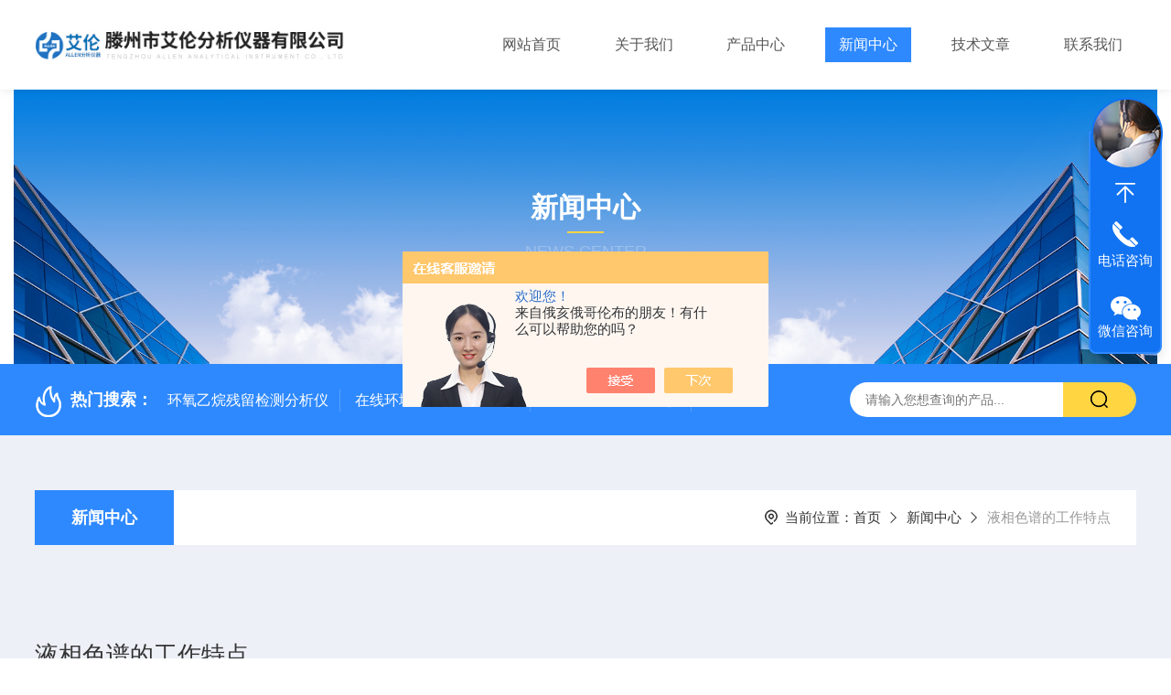

--- FILE ---
content_type: text/html; charset=utf-8
request_url: http://www.ailunsepu.com/ailunyiqi-News-589542/
body_size: 4952
content:
<!DOCTYPE html PUBLIC "-//W3C//DTD XHTML 1.0 Transitional//EN" "http://www.w3.org/TR/xhtml1/DTD/xhtml1-transitional.dtd">
<html xmlns="http://www.w3.org/1999/xhtml">
<head>
    <meta http-equiv="Content-Type" content="text/html; charset=utf-8" />
    <meta http-equiv="X-UA-Compatible" content="IE=edge,chrome=1" />
    <meta name="renderer" content="webkit|ie-comp|ie-stand" />
    <meta name="viewport" content="width=device-width, initial-scale=1, maximum-scale=1, user-scalable=no" />
    <title>液相色谱的工作特点-滕州市艾伦分析仪器有限公司</title>


    <link type="text/css" rel="stylesheet" href="/Skins/189306/css/style.css" />
    <link rel="stylesheet" type="text/css" href="/Skins/189306/css/swiper.min.css">
	<script src="/Skins/189306/js/jquery-3.6.0.min.js"></script>
    <script src="/Skins/189306/js/swiper.min.js"></script>
    <!--导航当前状态 JS-->
	<script language="javascript" type="text/javascript"> 
        var nav= '4';
    </script>
    <!--导航当前状态 JS END--> 
    <link rel="shortcut icon" href="/Skins/189306/favicon.ico">
<script type="application/ld+json">
{
"@context": "https://ziyuan.baidu.com/contexts/cambrian.jsonld",
"@id": "http://www.ailunsepu.com/ailunyiqi-News-589542/",
"title": "液相色谱的工作特点",
"pubDate": "2015-11-26T16:47:26",
"upDate": "2015-11-26T16:47:26"
    }</script>
<script language="javaScript" src="/js/JSChat.js"></script><script language="javaScript">function ChatBoxClickGXH() { DoChatBoxClickGXH('https://chat.chem17.com',171831) }</script><script>!window.jQuery && document.write('<script src="https://public.mtnets.com/Plugins/jQuery/2.2.4/jquery-2.2.4.min.js" integrity="sha384-rY/jv8mMhqDabXSo+UCggqKtdmBfd3qC2/KvyTDNQ6PcUJXaxK1tMepoQda4g5vB" crossorigin="anonymous">'+'</scr'+'ipt>');</script><script type="text/javascript" src="https://chat.chem17.com/chat/KFCenterBox/189306"></script><script type="text/javascript" src="https://chat.chem17.com/chat/KFLeftBox/189306"></script><script>
(function(){
var bp = document.createElement('script');
var curProtocol = window.location.protocol.split(':')[0];
if (curProtocol === 'https') {
bp.src = 'https://zz.bdstatic.com/linksubmit/push.js';
}
else {
bp.src = 'http://push.zhanzhang.baidu.com/push.js';
}
var s = document.getElementsByTagName("script")[0];
s.parentNode.insertBefore(bp, s);
})();
</script>
</head>

<body class="newdetailbd">

<header>
  <div class="top_two">
    <div class="w1400">
      <div class="logo"><a href="/"><img src="/Skins/189306/images/logo.jpg"  alt="滕州市艾伦分析仪器有限公司"/></a></div>
      <nav>
        <div class="menu_open">
          <i></i>
          <i></i>
          <i></i>
        </div>
        <div class="nav">  
          <ul class="nav_ul">
            <li class="nav_item"><a href="/" id="navId1">网站首页</a></li>
            <li class="nav_item"><a href="/aboutus.html" id="navId2">关于我们</a><!--<i></i>-->
              <!--<ul class="nav_item_open">
                  <li class="subopen"><a href="javascript:;">关于我们</a></li>
                  <li class="nav_item2"><a href="/aboutus.html#ab1">企业简介</a></li>
                  <li class="nav_item2"><a href="/aboutus.html#ab2">企业文化</a></li>
                  <li class="nav_item2"><a href="/honor.html">荣誉资质</a></li>
              </ul>-->
            </li>
            <li class="nav_item"><a href="/products.html" id="navId3">产品中心</a></li>
            <li class="nav_item"><a href="/news.html" id="navId4">新闻中心</a></li>                    
            <li class="nav_item"><a href="/article.html" id="navId5">技术文章</a></li>
            <li class="nav_item"><a href="/contact.html" id="navId6">联系我们</a><i></i>
              <ul class="nav_item_open">
                  <li class="subopen"><a href="javascript:;">联系我们</a></li>
                  <li class="nav_item2"><a href="/contact.html">联系我们</a></li>
                  <li class="nav_item2"><a href="/order.html">在线留言</a></li>
              </ul>
              </li>
          </ul>
        </div>
        <div class="hcover"></div>
         <script language="javascript" type="text/javascript">
			try {
				document.getElementById("navId" + nav).className = "navon";
			}
			catch (e) {}
		</script>
      </nav>
      
      
    </div>
  </div>
</header>
<script src="https://www.chem17.com/mystat.aspx?u=ailunyiqi"></script>


<!--NyBanner 开始-->
<div class="NyBanner">
	<img src="/Skins/189306/images/nyBanner.jpg" class="nyBa_Img" />
    <div class="NyBa_Con"><p>新闻中心</p><i></i><span>News Center</span></div>
</div>
<!--NyBanner 结束-->
<!--热门关键词&搜索 开始-->
<div class="ly_hotkw_search">
  <div class="hotkw_search w1400">
    <div class="hotkw_left"><img src="/Skins/189306/images/hot.png" /><span>热门搜索：</span>
    
    
      <a href="/ailunyiqi-Products-27154136/">环氧乙烷残留检测分析仪</a>
    
      <a href="/ailunyiqi-Products-27153841/">在线环境检测VOC色谱仪</a>
    
      <a href="/ailunyiqi-Products-27153923/">在线VOC气相色谱仪</a>
    
      <a href="/ailunyiqi-Products-18772051/">分析色谱仪</a>
    
    
    
      <a href="/ailunyiqi-Products-6320152/">原子荧光光度计</a>
    
      <a href="/ailunyiqi-Products-6317170/">气体发生器一体机</a>
    
      <a href="/ailunyiqi-Products-4757284/">GC-7960气相色谱仪</a>
    
      <a href="/ailunyiqi-Products-6317138/">高纯度氮气发生器</a>
    
    
    
      <a href="/ailunyiqi-Products-18771801/">WS-2000水分测出厂报价</a>
    
      <a href="/ailunyiqi-Products-27154117/">矿井气相色谱仪</a>
    
      <a href="/ailunyiqi-Products-6317002/">变压器油色谱分析仪</a>
    
      <a href="/ailunyiqi-Products-6317048/">煤矿矿井气瓦斯色谱仪</a>
    
    
    
      <a href="/ailunyiqi-Products-4757687/">GC-7960炼厂气色谱仪</a>
    
      <a href="/ailunyiqi-Products-18771747/">优质氢气发生器厂家价位</a>
    
      <a href="/ailunyiqi-Products-6320238/">721/722系列可见分光光度计</a>
    
      <a href="/ailunyiqi-Products-15776673/">青岛水分测定仪</a>
    
    </div>
    <div class="search_right">
      <form action="/products.html" method="post" onsubmit="return checkFrom(this);">
        <div class="sc_ipt">
          <input type="text" name="keyword" placeholder="请输入您想查询的产品..." maxlength="50"/>
        </div>
        <div class="sc_btn">
          <input type="submit" value="" />
        </div>
        <div class="clear"></div>
      </form>
    </div>
    <div class="clear"></div>
  </div>
</div>
<!--热门关键词&搜索 结束-->  

<!--Nynew 开始-->
<div class="Nycase">
  <div class="w1400">
  <!--NyCrumb 开始-->
    <div class="NyCrumb">
        <div class="NyCrumb_Main">            
            <ul>
                <li class="NyActive"><a href="/article.html" class="on">新闻中心</a></li><div class="clear"></div>
            </ul>        
            <p><img src="/Skins/189306/images/Crumb.png" class="Crumb" />当前位置：<a href="/">首页</a><img src="/Skins/189306/images/jt9.png" class="CrumbJt" /><a href="/news.html">新闻中心</a><img src="/Skins/189306/images/jt9.png" class="CrumbJt" /><span>液相色谱的工作特点</span></p>    
            <div class="clear"></div>        
        </div>
    </div>
    <!--NyCrumb 结束-->
    <!--NyNewDetail 开始-->
      <div class="NyNewDetail">
          <div class="NyNewDetail_Main">
              <h1 class="NyNewDetail_Name">液相色谱的工作特点</h1>
              <div class="NyNewDetail_Tips">
                  <span><img src="/Skins/189306/images/ico04.png" />更新时间：2015-11-26</span><span><img src="/Skins/189306/images/ico05.png" />点击次数：2271</span>
              </div>
              <div class="NyNewDetail_Content">
                  <strong>液相色谱</strong>的工作特点<div>&nbsp;</div><div><strong>液相色谱</strong>法有&ldquo;四高一广&rdquo;的特点：</div><div>&nbsp;</div><div>&nbsp;</div><div>①高压：流动相为液体，流经色谱柱时，受到的阻力较大，为了能迅速通过色谱柱，必须对载液加高压。</div><div>②高速：分析速度快、载液流速快，较经典液体色谱法速度快得多，通常分析一个样品在15～30分钟，有些样品甚至在5分钟内即可完成，一般小于1小时。</div><div>③：分离效能高。可选择固定相和流动相以达到*分离效果，比工业精馏塔和气相色谱的分离效能高出许多倍。</div><div>④高灵敏度：紫外检测器可达0.01ng，进样量在&mu;L数量级。</div><div>⑤应用范围广：百分之七十以上的有机化合物可用液相色谱分析，特别是高沸点、大分子、强极性、热稳定性差化合物的分离分析，显示出优势。</div><div>&nbsp;</div><div>此外液相色谱还有色谱柱可反复使用、样品不被破坏、易回收等优点，但也有缺点，与气相色谱相比各有所长，相互补充。液相色谱的缺点是有&ldquo;柱外效应&rdquo;。在从进样到检测器之间，除了柱子以外的任何死空间（进样器、柱接头、连接管和检测池等）中，如果流动相的流型有变化，被分离物质的任何扩散和滞留都会显著地导致色谱峰的加宽，柱效率降低。液相色谱检测器的灵敏度不及气相色谱。</div>
              </div>
          </div>
      </div>
      <!--NyNewDetail 结束-->
  </div>
  <div class="NyPrevNext">
      <ul>
          <li><i>上一条</i><a href="/ailunyiqi-News-590703/"> 煤焦化色谱仪主要技术指标</a></li>
          <li><i>下一条</i><a href="/ailunyiqi-News-586458/">高纯度氮气发生器监管以及市场运行进入新阶段</a></li>
      </ul>
  </div>
</div>
<!--Nynew 结束-->

<footer>
  <div class="w1400">
    <div class="footup">
      <ul>
        <li>
          <p>产品导航</p>
          
            <a href="/ailunyiqi-ParentList-506434/">色谱仪</a>
          
            <a href="/ailunyiqi-ParentList-506436/">水分测定仪</a>
          
            <a href="/ailunyiqi-ParentList-506435/">气体发生器</a>
          
            <a href="/ailunyiqi-ParentList-571688/">超纯水仪</a>
          
        </li>
        <li>
          <p>关于我们</p>
          <a href="/aboutus.html">公司简介</a>
       <!--   <a href="/honor.html">荣誉资质</a>-->
          <a href="/aboutus.html#ab02">企业文化</a>
          <a href="/contact.html">联系我们</a>
        </li>
        <li>
          <p>资讯中心</p>
          <a href="/news.html">新闻中心</a>
          <a href="/article.html">技术文章</a>
          <a href="/down.html">资料下载</a>
        </li>
      </ul>
      <div class="footewm">
        <div class="ewmjpg"><img src="/Skins/189306/images/ewm.jpg" /></div>
        <p>扫一扫，添加微信</p>
      </div>
      <div class="clear"></div>
    </div>
  </div>
  <div class="foot_copy">
    <div class="foot_copy_main w1400">
    <p class="fl">Copyright &copy; 2026滕州市艾伦分析仪器有限公司版权所有&nbsp;&nbsp;&nbsp;&nbsp;<a href="https://beian.miit.gov.cn/" target="_blank" rel="nofollow">备案号：鲁ICP备11012069号-2 </a></p>
    <p class="fr">技术支持：<a href="https://www.chem17.com" target="_blank" rel="nofollow">化工仪器网</a>&nbsp;&nbsp;&nbsp;&nbsp;<a href="https://www.chem17.com/login" target="_blank" rel="nofollow">管理登录</a>&nbsp;&nbsp;&nbsp;&nbsp;<a href="/sitemap.xml" target="_blank">sitemap.xml</a></p>
    <div class="clear"></div>
    </div>
  </div>
</footer>
<!--在线客服-->
<div class="kfView4 hidden-sm hidden-md hidden-xs">
  <div><a class="kefu-lx" title="有什么可以帮到您的呢？"></a></div>
  <ul class="list-unstyled">
    <li>在线客服</li>
    <li><a href="javascript:scroll(0,0)" class="kefu_top" title="回网页顶部"></a></li>
    <li><a href="tel:18663217891" target="_blank" class="kefu-tel">电话咨询</a><p>服务热线：<br>18663217891</p></li>
    <li><a class="online-contact-btn kefu-qq"  onclick="ChatBoxClickGXH()" href="#" target="_self">在线咨询</a></li>
	<li><a  target="_blank" class="kefu-wx">微信咨询</a><p><img src="/skins/189306/images/ewm.jpg" width="120"></p></li>
    <li><a href="javascript:scroll(0,4000)" class="kefu_bottom" title="去网页底"></a></li>
  </ul>
</div>
<!--在线客服-->
<script type="text/javascript" src="/Skins/189306/js/customer.js"></script>


 <script type='text/javascript' src='/js/VideoIfrmeReload.js?v=001'></script>
  
</html>
</body>